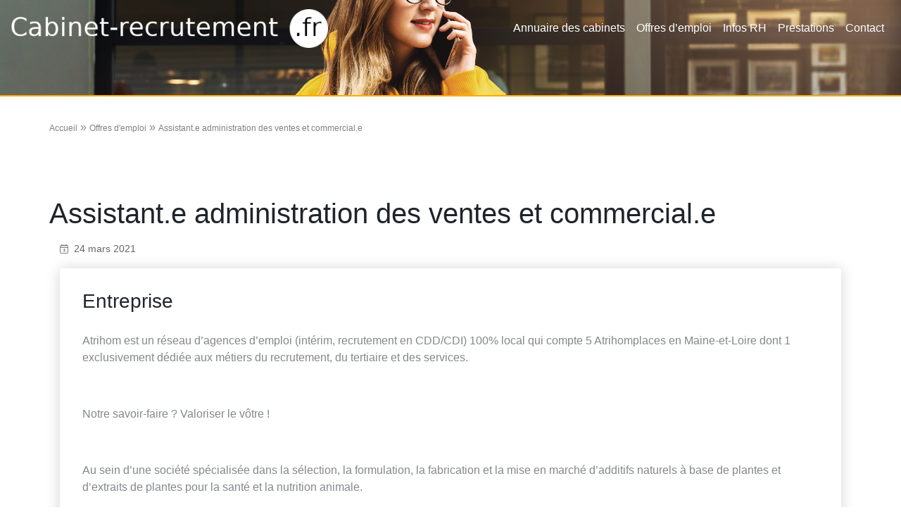

--- FILE ---
content_type: text/html; charset=UTF-8
request_url: https://cabinet-recrutement.fr/assistant-e-administration-des-ventes-et-commercial-e/
body_size: 5138
content:
<!DOCTYPE html>
<html lang="fr">
	<head>
		<meta charset="UTF-8">
		<meta http-equiv="X-UA-Compatible" content="IE=edge">
		<meta name="viewport" content="width=device-width, initial-scale=1, shrink-to-fit=no">
		<meta name="mobile-web-app-capable" content="yes">
		<meta name="apple-mobile-web-app-capable" content="yes">

		<link  rel="stylesheet" href="https://cabinet-recrutement.fr/wp-content/themes/cabinet2020/css/bootstrap.min.css">
		<link  rel="stylesheet" href="https://cabinet-recrutement.fr/wp-content/themes/cabinet2020/css/progressive-image.css">		
		<link rel="icon" href="https://cabinet-recrutement.fr/wp-content/themes/cabinet2020/images/favicon/favicon.ico" sizes="16x16 32x32 48x48 64x64" type="image/vnd.microsoft.icon">


	<meta name='robots' content='max-image-preview:large' />
	<style>img:is([sizes="auto" i], [sizes^="auto," i]) { contain-intrinsic-size: 3000px 1500px }</style>
	<link rel='stylesheet' id='wp-block-library-css' href='https://cabinet-recrutement.fr/wp-includes/css/dist/block-library/style.min.css?ver=6.8.3' type='text/css' media='all' />
<style id='classic-theme-styles-inline-css' type='text/css'>
/*! This file is auto-generated */
.wp-block-button__link{color:#fff;background-color:#32373c;border-radius:9999px;box-shadow:none;text-decoration:none;padding:calc(.667em + 2px) calc(1.333em + 2px);font-size:1.125em}.wp-block-file__button{background:#32373c;color:#fff;text-decoration:none}
</style>
<style id='global-styles-inline-css' type='text/css'>
:root{--wp--preset--aspect-ratio--square: 1;--wp--preset--aspect-ratio--4-3: 4/3;--wp--preset--aspect-ratio--3-4: 3/4;--wp--preset--aspect-ratio--3-2: 3/2;--wp--preset--aspect-ratio--2-3: 2/3;--wp--preset--aspect-ratio--16-9: 16/9;--wp--preset--aspect-ratio--9-16: 9/16;--wp--preset--color--black: #000000;--wp--preset--color--cyan-bluish-gray: #abb8c3;--wp--preset--color--white: #ffffff;--wp--preset--color--pale-pink: #f78da7;--wp--preset--color--vivid-red: #cf2e2e;--wp--preset--color--luminous-vivid-orange: #ff6900;--wp--preset--color--luminous-vivid-amber: #fcb900;--wp--preset--color--light-green-cyan: #7bdcb5;--wp--preset--color--vivid-green-cyan: #00d084;--wp--preset--color--pale-cyan-blue: #8ed1fc;--wp--preset--color--vivid-cyan-blue: #0693e3;--wp--preset--color--vivid-purple: #9b51e0;--wp--preset--gradient--vivid-cyan-blue-to-vivid-purple: linear-gradient(135deg,rgba(6,147,227,1) 0%,rgb(155,81,224) 100%);--wp--preset--gradient--light-green-cyan-to-vivid-green-cyan: linear-gradient(135deg,rgb(122,220,180) 0%,rgb(0,208,130) 100%);--wp--preset--gradient--luminous-vivid-amber-to-luminous-vivid-orange: linear-gradient(135deg,rgba(252,185,0,1) 0%,rgba(255,105,0,1) 100%);--wp--preset--gradient--luminous-vivid-orange-to-vivid-red: linear-gradient(135deg,rgba(255,105,0,1) 0%,rgb(207,46,46) 100%);--wp--preset--gradient--very-light-gray-to-cyan-bluish-gray: linear-gradient(135deg,rgb(238,238,238) 0%,rgb(169,184,195) 100%);--wp--preset--gradient--cool-to-warm-spectrum: linear-gradient(135deg,rgb(74,234,220) 0%,rgb(151,120,209) 20%,rgb(207,42,186) 40%,rgb(238,44,130) 60%,rgb(251,105,98) 80%,rgb(254,248,76) 100%);--wp--preset--gradient--blush-light-purple: linear-gradient(135deg,rgb(255,206,236) 0%,rgb(152,150,240) 100%);--wp--preset--gradient--blush-bordeaux: linear-gradient(135deg,rgb(254,205,165) 0%,rgb(254,45,45) 50%,rgb(107,0,62) 100%);--wp--preset--gradient--luminous-dusk: linear-gradient(135deg,rgb(255,203,112) 0%,rgb(199,81,192) 50%,rgb(65,88,208) 100%);--wp--preset--gradient--pale-ocean: linear-gradient(135deg,rgb(255,245,203) 0%,rgb(182,227,212) 50%,rgb(51,167,181) 100%);--wp--preset--gradient--electric-grass: linear-gradient(135deg,rgb(202,248,128) 0%,rgb(113,206,126) 100%);--wp--preset--gradient--midnight: linear-gradient(135deg,rgb(2,3,129) 0%,rgb(40,116,252) 100%);--wp--preset--font-size--small: 13px;--wp--preset--font-size--medium: 20px;--wp--preset--font-size--large: 36px;--wp--preset--font-size--x-large: 42px;--wp--preset--spacing--20: 0.44rem;--wp--preset--spacing--30: 0.67rem;--wp--preset--spacing--40: 1rem;--wp--preset--spacing--50: 1.5rem;--wp--preset--spacing--60: 2.25rem;--wp--preset--spacing--70: 3.38rem;--wp--preset--spacing--80: 5.06rem;--wp--preset--shadow--natural: 6px 6px 9px rgba(0, 0, 0, 0.2);--wp--preset--shadow--deep: 12px 12px 50px rgba(0, 0, 0, 0.4);--wp--preset--shadow--sharp: 6px 6px 0px rgba(0, 0, 0, 0.2);--wp--preset--shadow--outlined: 6px 6px 0px -3px rgba(255, 255, 255, 1), 6px 6px rgba(0, 0, 0, 1);--wp--preset--shadow--crisp: 6px 6px 0px rgba(0, 0, 0, 1);}:where(.is-layout-flex){gap: 0.5em;}:where(.is-layout-grid){gap: 0.5em;}body .is-layout-flex{display: flex;}.is-layout-flex{flex-wrap: wrap;align-items: center;}.is-layout-flex > :is(*, div){margin: 0;}body .is-layout-grid{display: grid;}.is-layout-grid > :is(*, div){margin: 0;}:where(.wp-block-columns.is-layout-flex){gap: 2em;}:where(.wp-block-columns.is-layout-grid){gap: 2em;}:where(.wp-block-post-template.is-layout-flex){gap: 1.25em;}:where(.wp-block-post-template.is-layout-grid){gap: 1.25em;}.has-black-color{color: var(--wp--preset--color--black) !important;}.has-cyan-bluish-gray-color{color: var(--wp--preset--color--cyan-bluish-gray) !important;}.has-white-color{color: var(--wp--preset--color--white) !important;}.has-pale-pink-color{color: var(--wp--preset--color--pale-pink) !important;}.has-vivid-red-color{color: var(--wp--preset--color--vivid-red) !important;}.has-luminous-vivid-orange-color{color: var(--wp--preset--color--luminous-vivid-orange) !important;}.has-luminous-vivid-amber-color{color: var(--wp--preset--color--luminous-vivid-amber) !important;}.has-light-green-cyan-color{color: var(--wp--preset--color--light-green-cyan) !important;}.has-vivid-green-cyan-color{color: var(--wp--preset--color--vivid-green-cyan) !important;}.has-pale-cyan-blue-color{color: var(--wp--preset--color--pale-cyan-blue) !important;}.has-vivid-cyan-blue-color{color: var(--wp--preset--color--vivid-cyan-blue) !important;}.has-vivid-purple-color{color: var(--wp--preset--color--vivid-purple) !important;}.has-black-background-color{background-color: var(--wp--preset--color--black) !important;}.has-cyan-bluish-gray-background-color{background-color: var(--wp--preset--color--cyan-bluish-gray) !important;}.has-white-background-color{background-color: var(--wp--preset--color--white) !important;}.has-pale-pink-background-color{background-color: var(--wp--preset--color--pale-pink) !important;}.has-vivid-red-background-color{background-color: var(--wp--preset--color--vivid-red) !important;}.has-luminous-vivid-orange-background-color{background-color: var(--wp--preset--color--luminous-vivid-orange) !important;}.has-luminous-vivid-amber-background-color{background-color: var(--wp--preset--color--luminous-vivid-amber) !important;}.has-light-green-cyan-background-color{background-color: var(--wp--preset--color--light-green-cyan) !important;}.has-vivid-green-cyan-background-color{background-color: var(--wp--preset--color--vivid-green-cyan) !important;}.has-pale-cyan-blue-background-color{background-color: var(--wp--preset--color--pale-cyan-blue) !important;}.has-vivid-cyan-blue-background-color{background-color: var(--wp--preset--color--vivid-cyan-blue) !important;}.has-vivid-purple-background-color{background-color: var(--wp--preset--color--vivid-purple) !important;}.has-black-border-color{border-color: var(--wp--preset--color--black) !important;}.has-cyan-bluish-gray-border-color{border-color: var(--wp--preset--color--cyan-bluish-gray) !important;}.has-white-border-color{border-color: var(--wp--preset--color--white) !important;}.has-pale-pink-border-color{border-color: var(--wp--preset--color--pale-pink) !important;}.has-vivid-red-border-color{border-color: var(--wp--preset--color--vivid-red) !important;}.has-luminous-vivid-orange-border-color{border-color: var(--wp--preset--color--luminous-vivid-orange) !important;}.has-luminous-vivid-amber-border-color{border-color: var(--wp--preset--color--luminous-vivid-amber) !important;}.has-light-green-cyan-border-color{border-color: var(--wp--preset--color--light-green-cyan) !important;}.has-vivid-green-cyan-border-color{border-color: var(--wp--preset--color--vivid-green-cyan) !important;}.has-pale-cyan-blue-border-color{border-color: var(--wp--preset--color--pale-cyan-blue) !important;}.has-vivid-cyan-blue-border-color{border-color: var(--wp--preset--color--vivid-cyan-blue) !important;}.has-vivid-purple-border-color{border-color: var(--wp--preset--color--vivid-purple) !important;}.has-vivid-cyan-blue-to-vivid-purple-gradient-background{background: var(--wp--preset--gradient--vivid-cyan-blue-to-vivid-purple) !important;}.has-light-green-cyan-to-vivid-green-cyan-gradient-background{background: var(--wp--preset--gradient--light-green-cyan-to-vivid-green-cyan) !important;}.has-luminous-vivid-amber-to-luminous-vivid-orange-gradient-background{background: var(--wp--preset--gradient--luminous-vivid-amber-to-luminous-vivid-orange) !important;}.has-luminous-vivid-orange-to-vivid-red-gradient-background{background: var(--wp--preset--gradient--luminous-vivid-orange-to-vivid-red) !important;}.has-very-light-gray-to-cyan-bluish-gray-gradient-background{background: var(--wp--preset--gradient--very-light-gray-to-cyan-bluish-gray) !important;}.has-cool-to-warm-spectrum-gradient-background{background: var(--wp--preset--gradient--cool-to-warm-spectrum) !important;}.has-blush-light-purple-gradient-background{background: var(--wp--preset--gradient--blush-light-purple) !important;}.has-blush-bordeaux-gradient-background{background: var(--wp--preset--gradient--blush-bordeaux) !important;}.has-luminous-dusk-gradient-background{background: var(--wp--preset--gradient--luminous-dusk) !important;}.has-pale-ocean-gradient-background{background: var(--wp--preset--gradient--pale-ocean) !important;}.has-electric-grass-gradient-background{background: var(--wp--preset--gradient--electric-grass) !important;}.has-midnight-gradient-background{background: var(--wp--preset--gradient--midnight) !important;}.has-small-font-size{font-size: var(--wp--preset--font-size--small) !important;}.has-medium-font-size{font-size: var(--wp--preset--font-size--medium) !important;}.has-large-font-size{font-size: var(--wp--preset--font-size--large) !important;}.has-x-large-font-size{font-size: var(--wp--preset--font-size--x-large) !important;}
:where(.wp-block-post-template.is-layout-flex){gap: 1.25em;}:where(.wp-block-post-template.is-layout-grid){gap: 1.25em;}
:where(.wp-block-columns.is-layout-flex){gap: 2em;}:where(.wp-block-columns.is-layout-grid){gap: 2em;}
:root :where(.wp-block-pullquote){font-size: 1.5em;line-height: 1.6;}
</style>
<link rel='stylesheet' id='main-style-css' href='https://cabinet-recrutement.fr/wp-content/themes/cabinet2020/style.css?ver=1.0' type='text/css' media='all' />
<link rel="https://api.w.org/" href="https://cabinet-recrutement.fr/wp-json/" /><link rel="alternate" title="JSON" type="application/json" href="https://cabinet-recrutement.fr/wp-json/wp/v2/posts/292416" /><link rel="EditURI" type="application/rsd+xml" title="RSD" href="https://cabinet-recrutement.fr/xmlrpc.php?rsd" />
<meta name="generator" content="WordPress 6.8.3" />
<link rel="canonical" href="https://cabinet-recrutement.fr/assistant-e-administration-des-ventes-et-commercial-e/" />
<link rel='shortlink' href='https://cabinet-recrutement.fr/?p=292416' />
<link rel="alternate" title="oEmbed (JSON)" type="application/json+oembed" href="https://cabinet-recrutement.fr/wp-json/oembed/1.0/embed?url=https%3A%2F%2Fcabinet-recrutement.fr%2Fassistant-e-administration-des-ventes-et-commercial-e%2F" />
<link rel="alternate" title="oEmbed (XML)" type="text/xml+oembed" href="https://cabinet-recrutement.fr/wp-json/oembed/1.0/embed?url=https%3A%2F%2Fcabinet-recrutement.fr%2Fassistant-e-administration-des-ventes-et-commercial-e%2F&#038;format=xml" />
	

	</head>

	<body>
	<header class="header-wrap">
		<nav class="navbar navbar-expand-lg navbar-dark">
			<a class="navbar-brand" href="https://cabinet-recrutement.fr">
			<img src="https://cabinet-recrutement.fr/wp-content/themes/cabinet2020/images/header/logo.png" class="d-inline-block align-top" alt="">
			</a>
			<button class="navbar-toggler" type="button" data-toggle="collapse" data-target="#navbarNav" aria-controls="navbarNav" aria-expanded="false" aria-label="Toggle navigation">
			<span class="navbar-toggler-icon"></span>
			</button>

				<div id="navbarNav" class="collapse navbar-collapse"><ul id="main-menu" class="navbar-nav ml-auto"><li id="menu-item-272107" class="menu-item menu-item-type-custom menu-item-object-custom menu-item-home menu-item-272107"><a href="https://cabinet-recrutement.fr/">Annuaire des cabinets</a></li>
<li id="menu-item-272124" class="menu-item menu-item-type-post_type menu-item-object-page menu-item-272124"><a href="https://cabinet-recrutement.fr/offres-emploi/">Offres d’emploi</a></li>
<li id="menu-item-272506" class="menu-item menu-item-type-post_type menu-item-object-page menu-item-272506"><a href="https://cabinet-recrutement.fr/infos-rh/">Infos RH</a></li>
<li id="menu-item-272570" class="menu-item menu-item-type-post_type menu-item-object-page menu-item-272570"><a href="https://cabinet-recrutement.fr/prestations/">Prestations</a></li>
<li id="menu-item-272520" class="menu-item menu-item-type-post_type menu-item-object-page menu-item-272520"><a href="https://cabinet-recrutement.fr/contact/">Contact</a></li>
</ul></div> 
		</nav>
	</header>



	


<div class="header header-job">
	<div>
		<h1 class="header-title"></h1>
	</div>
	<div class="container">
		<div class="search-area">

		</div>
	</div>
</div>
<section class="blog">
<article class="post-292416 post type-post status-publish format-standard hentry category-non-classe" id="post-292416">
	<div class="container">
		<div class="row">
			<p id="breadcrumbs">
				<a href="https://cabinet-recrutement.fr">Accueil</a> » <a href="https://cabinet-recrutement.fr/offres-emploi/">Offres d'emploi</a> » <span class="breadcrumb_last" aria-current="page">Assistant.e administration des ventes et commercial.e</span>			</p>
		</div>

					
<div class="row align-items-center">
	<div class="single-thumbnail text-center col-md-8">
	    	</div>
</div>
<div id="jobdescription">
	<div class="row align-items-center">
		<h1 class="text-center">Assistant.e administration des ventes et commercial.e</h1>	</div>
	
	<div class="entry-meta">
		<p>
			<span class="picto-calendar"><img src="https://cabinet-recrutement.fr/wp-content/themes/cabinet2020/images/pictos/calendar.png" class="img-fluid" alt=""></span><span class="posted-on"><time class="entry-date published updated" datetime="2021-03-24T09:28:20+01:00">24 mars 2021</time></span>		</p>
	</div>
	
	
	<div>
		<article class="post-292416 post type-post status-publish format-standard hentry category-non-classe" id="post-292416">
			<div class="card blog-tile">
	        	<div class="card-block">
					<div>
	
						<div class="intuitioncompanydescription">
<h3>Entreprise</h3>
<div class="intuitiondescription">
<p>Atrihom est un réseau d’agences d’emploi (intérim, recrutement en CDD/CDI) 100% local qui compte 5 Atrihomplaces en Maine-et-Loire dont 1 exclusivement dédiée aux métiers du recrutement, du tertiaire et des services.</p>
<p> </p>
<p>Notre savoir-faire ? Valoriser le vôtre !</p>
<p> </p>
<p>Au sein d&rsquo;une société spécialisée dans la sélection, la formulation, la fabrication et la mise en marché d&rsquo;additifs naturels à base de plantes et d&rsquo;extraits de plantes pour la santé et la nutrition animale. </p>
<p>Vous serez en charge des missions siuvantes au sein de l&rsquo;administration des ventes : </p>
</div></div>
<div class="intuitionpositiondescription">
<h3>Poste</h3>
<div class="intuitiondescription">
<ul>
<li>Saisie et suivi des commandes France et Europe ( vérification des prix, délais&#8230;)</li>
<li>Organisation des transports.</li>
<li>Préparation des documents export.</li>
<li>Facturation.</li>
<li>Gestion du SAV( avoir, retour marchandises&#8230;)</li>
<li>Préparation et envoi d&rsquo;échantillons commerciaux.</li>
</ul>
<p> </p>
<p>En relation avec le service commercial et à l&rsquo;interface avec l&rsquo;admnistration des ventes : </p>
<ul>
<li>Appui des ingénieurs commerciaux dans la rédaction et l&rsquo;envoi des propositions commerciales.</li>
<li>Consolidation du prévisionnel de ventes  en relation avec les ingénieurs commerciaux. </li>
<li>Extraction des données de ventes en territoriales.</li>
<li>Analyses et aides ad hoc pour léquipe commerciale. </li>
</ul>
<p>Ce poste est à pourvoir en intérim dès que possible et peut évoluer sur un CDI. </p>
<p>Selon la grille conventionnelle de l’entreprise et votre expérience, la rémunération peut varier.</p>
<p>Nous y ajoutons 10% d’indemnités de congés payés, 10% d’indemnités de fin de mission et des services adaptés à votre statut d’intérimaire : droits d’acomptes réguliers, accès au logement, à la mobilité,  à une mutuelle…</p>
</div></div>
<div class="intuitionprofiledescription">
<h3>Profil</h3>
<div class="intuitiondescription">
<p>De formation Bac+2 / Bac+3 en commerce international et avec une expérience de minimum 3 as sur un poste similaire. Vous avez un profil opérationnel et polyvalent ainsi qu&rsquo;une aisance avec les systèmes d&rsquo;information et de gestion.</p>
<p>Vous avez un bon niveau d&rsquo;Anglais, aussi bien à l&rsquo;écrit qu&rsquo;à l&rsquo;oral. </p>
<p> </p>
<p>Vous êtes alors prêt.e à rejoindre notre Atrihomsphère !</p>
<p>C&rsquo;est le moment de faire valoir vos Richesses Humaines&#8230; <strong>cliquez pour postuler </strong>et rejoindre l’aventure ATRIHOM !</p>
</div></div>
<p class="intuitionapply">
    <a href="https://jobaffinity.fr/apply/bsdja3ne0xq5t36agw" target="_blank" rel="noopener noreferrer">Postuler</a>
  </p>
	
					</div><!-- .entry-content -->
				</div>
	
			</div>
		</article>
	</div>
</div>

		
		
	</div>
</article><!-- #post-## -->




</section>

	<section class="bg-dark-blue">

		<div class="container">

			<div class="row footer-row">
				<div class="col-md-6">
					<p><a href="https://intuition-software.com">Intuition Software</a><br></p>
				</div><!--col end -->


				<div class="col-md-6">
					<h5>Contact </h5>
					<p><a href="https://cabinet-recrutement.fr/contact">Contactez-nous</a><br>
				</div><!--col end -->
			</div><!-- row end -->

				<hr class="footer-separator">

			<div class="row footer-copyright">
				<div class="col-3"></div>
				<div class="col-6">
					<p class="copyright">Copyright © cabinet-recrutement.fr © 2020 Tous droits réservés</p>
				</div>

				<div class="col-3 footer-picto">
		
				</div>
			</div>

		</div><!-- container end -->
	</section>

	<script type="speculationrules">
{"prefetch":[{"source":"document","where":{"and":[{"href_matches":"\/*"},{"not":{"href_matches":["\/wp-*.php","\/wp-admin\/*","\/wp-content\/uploads\/*","\/wp-content\/*","\/wp-content\/plugins\/*","\/wp-content\/themes\/cabinet2020\/*","\/*\\?(.+)"]}},{"not":{"selector_matches":"a[rel~=\"nofollow\"]"}},{"not":{"selector_matches":".no-prefetch, .no-prefetch a"}}]},"eagerness":"conservative"}]}
</script>
			<script src="https://cabinet-recrutement.fr/wp-content/themes/cabinet2020/js/jquery-3.5.1.min.js"></script>
			<script src="https://cabinet-recrutement.fr/wp-content/themes/cabinet2020/js/bootstrap.min.js"></script>
	</body>
</html>





